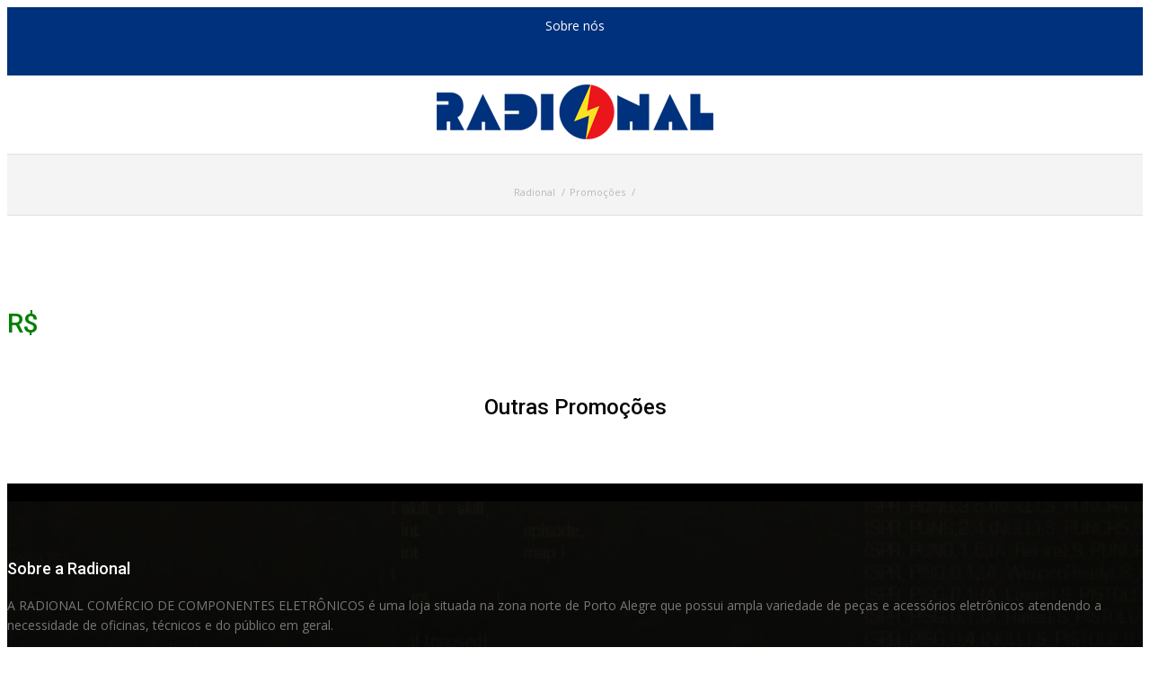

--- FILE ---
content_type: text/html
request_url: http://radional.com.br/?on=produto&id=14
body_size: 36932
content:
<!DOCTYPE html>
<html class="no-js" lang="pt-BR">
    <head>
        <meta http-equiv="X-UA-Compatible" content="IE=edge,chrome=1" />
        <meta charset="iso-8859-1" />
        <meta name="description" content="A Radional é uma loja situada na zona norte de Porto Alegre que possui ampla variedade de peças e acessórios eletrônicos atendendo a necessidade de oficinas, técnicos e do público em geral." />
        <meta name="keywords" content="acessórios, antenas, áudio & vídeo, áudio e video, audio, video, componentes, componentes eletrônicos, eletrônicos, conectores, fios, cabos, fontes, estabilizadores, informática, equipamentos de informática, instrumentos, material elétrico, pilhas, baterias, segurança, som automotivo, suportes para tv, telefonia, telefones" />
        <meta name="viewport" content="width=device-width, initial-scale=1, maximum-scale=1"/>
        <title>Radional Componentes Eletrônicos</title>
        <!--[if lt IE 9]>
          <script src="https://oss.maxcdn.com/libs/html5shiv/3.7.0/html5shiv.js"></script>
        <![endif]-->
        <link rel="shortcut icon" href="images/icon.png">
        <link rel="apple-touch-icon" sizes="57x57" href="images/standard-iPhone-touch.png">
        <link rel="apple-touch-icon" sizes="114x114" href="images/retina-iPhone-touch.png">
        <link rel="apple-touch-icon" sizes="72x72" href="images/standard-iPad-touch.png">
        <link rel="apple-touch-icon" sizes="144x144" href="images/retina-iPad-touch-.png">

        <meta name='robots' content='index,follow' />
        <link rel='stylesheet' id='contact-form-7-css'  href='css/styles.css?ver=4.1' type='text/css' media='all' />
        <link rel='stylesheet' id='rs-plugin-settings-css'  href='css/settings.css?rev=4.5.95&#038;ver=4.1' type='text/css' media='all' />
        <style id='rs-plugin-settings-inline-css' type='text/css'>
            .tp-caption a{color:#ff7302;text-shadow:none;-webkit-transition:all 0.2s ease-out;-moz-transition:all 0.2s ease-out;-o-transition:all 0.2s ease-out;-ms-transition:all 0.2s ease-out}.tp-caption a:hover{color:#ffa902}.largeredbtn{font-family:"Raleway",sans-serif;font-weight:900;font-size:16px;line-height:60px;color:#fff !important;text-decoration:none;padding-left:40px;padding-right:80px;padding-top:22px;padding-bottom:22px;background:rgb(234,91,31); background:-moz-linear-gradient(top,rgba(234,91,31,1) 0%,rgba(227,58,12,1) 100%); background:-webkit-gradient(linear,left top,left bottom,color-stop(0%,rgba(234,91,31,1)),color-stop(100%,rgba(227,58,12,1))); background:-webkit-linear-gradient(top,rgba(234,91,31,1) 0%,rgba(227,58,12,1) 100%); background:-o-linear-gradient(top,rgba(234,91,31,1) 0%,rgba(227,58,12,1) 100%); background:-ms-linear-gradient(top,rgba(234,91,31,1) 0%,rgba(227,58,12,1) 100%); background:linear-gradient(to bottom,rgba(234,91,31,1) 0%,rgba(227,58,12,1) 100%); filter:progid:DXImageTransform.Microsoft.gradient( startColorstr='#ea5b1f',endColorstr='#e33a0c',GradientType=0 )}.largeredbtn:hover{background:rgb(227,58,12); background:-moz-linear-gradient(top,rgba(227,58,12,1) 0%,rgba(234,91,31,1) 100%); background:-webkit-gradient(linear,left top,left bottom,color-stop(0%,rgba(227,58,12,1)),color-stop(100%,rgba(234,91,31,1))); background:-webkit-linear-gradient(top,rgba(227,58,12,1) 0%,rgba(234,91,31,1) 100%); background:-o-linear-gradient(top,rgba(227,58,12,1) 0%,rgba(234,91,31,1) 100%); background:-ms-linear-gradient(top,rgba(227,58,12,1) 0%,rgba(234,91,31,1) 100%); background:linear-gradient(to bottom,rgba(227,58,12,1) 0%,rgba(234,91,31,1) 100%); filter:progid:DXImageTransform.Microsoft.gradient( startColorstr='#e33a0c',endColorstr='#ea5b1f',GradientType=0 )}.fullrounded img{-webkit-border-radius:400px;-moz-border-radius:400px;border-radius:400px}
        </style>
        <link rel='stylesheet' id='mailchimp-for-wp-checkbox-css'  href='css/checkbox.min.css?ver=2.2.3' type='text/css' media='all' />
        <link rel='stylesheet' id='mailchimp-for-wp-form-css'  href='css/form.min.css?ver=2.2.3' type='text/css' media='all' />
        <link rel='stylesheet' id='bootstrap-style-css'  href='css/bootstrap.min.css?ver=4.1' type='text/css' media='all' />
        <link rel='stylesheet' id='font-css'  href='css/iconfont.css?ver=4.1' type='text/css' media='all' />
        <link rel='stylesheet' id='style-main-css'  href='style.css?ver=4.1' type='text/css' media='all' />
        <link rel='stylesheet' id='responsive-menu-style-css'  href='css/responsive-menu.css?ver=4.1' type='text/css' media='all' />
        <link rel='stylesheet' id='isotope-style-css'  href='css/isotope.css?ver=4.1' type='text/css' media='all' />
        <link rel='stylesheet' id='prettyPhoto-style-css'  href='css/prettyPhoto.css?ver=4.1' type='text/css' media='all' />
        <link rel='stylesheet' id='owlcarousel-style-css'  href='css/owl.carousel.css?ver=4.1' type='text/css' media='all' />
        <link rel='stylesheet' id='select2-style-css'  href='css/select2.css?ver=4.1' type='text/css' media='all' />
        <link rel='stylesheet' id='rev-custom-style-css'  href='css/rev-custom.css?ver=4.1' type='text/css' media='all' />
        <link rel='stylesheet' id='responsive-style-css'  href='css/responsive.css?ver=4.1' type='text/css' media='all' />
        <link rel='stylesheet' id='woocommerce-layout-style-css'  href='css/woocommerce-layout.css?ver=4.1' type='text/css' media='all' />
        <link rel='stylesheet' id='woocommerce-style-css'  href='css/woocommerce.css?ver=4.1' type='text/css' media='all' />
        <link rel='stylesheet' id='woocommerce-responsive-style-css'  href='css/woocommerce-responsive.css?ver=4.1' type='text/css' media='all' />
        <link rel='stylesheet' id='js_composer_front-css'  href='css/js_composer.css?ver=4.3.3' type='text/css' media='all' />
        <link rel='stylesheet' id='js_composer_custom_css-css'  href='css/custom.css?ver=4.3.3' type='text/css' media='screen' />
        <link rel='stylesheet' id='tcsn-custom-style-css'  href='css/custom_script.css?ver=4.1' type='text/css' media='all' />
        <style id='tcsn-custom-style-inline-css' type='text/css'>

            .sf-menu ul { border-color: #060606; }
            .custom-tagcloud a, .widget_archive ul li, .widget_categories ul li, .widget_recent_entries ul li, .widget_nav_menu ul li a, .tcsn_widget_flickr a img,  #calendar_wrap th, #calendar_wrap td, .list-border li, .list-icon-border { border-color: #d5d5d5; }
            #slide-top .custom-tagcloud a, #slide-top .widget_archive ul li, #slide-top .widget_categories ul li, #slide-top .widget_recent_entries ul li, #slide-top .tcsn_widget_twitter, #slide-top .widget_nav_menu ul li a, #slide-top .tcsn_widget_flickr a img, #slide-top #calendar_wrap th, #slide-top #calendar_wrap td, #slide-top .list-border li, #slide-top .list-icon-border {  border-color: #ffffff; }
            #footer .custom-tagcloud a, #footer .widget_archive ul li, #footer .widget_categories ul li, #footer .widget_recent_entries ul li, #footer .tcsn_widget_twitter, #footer .widget_nav_menu ul li a, #footer .tcsn_widget_flickr a img, #footer #calendar_wrap th, #footer #calendar_wrap td, #footer .list-border li, #footer .list-icon-border {  border-color: #545454; }
            .pager li > a, .pager li > span, .page-links a, .inactive-folio-page, .dropcap, .highlight, #take-me-top:hover, .feature-icon .feature-icon-wrapper-outer.feature-square, .feature-icon:hover .feature-icon-wrapper, .custom-tagcloud a:hover { background-color: #f9e42d; }
            blockquote, blockquote.pull-right, .testimonial-simple .client-img, .featured-table .price, .pf-quote .quote-source, .pf-link-source, .featured-table .price { border-color: #f9e42d; }
            .custom-tagcloud a:hover { border-color: #f9e42d !important; }

        </style>
        <link rel='stylesheet' id='redux-google-fonts-css'  href='http://fonts.googleapis.com/css?family=Open+Sans%3A300%2C400%2C600%2C700%2C800%2C300italic%2C400italic%2C600italic%2C700italic%2C800italic%7CRoboto%3A100%2C300%2C400%2C500%2C700%2C900%2C100italic%2C300italic%2C400italic%2C500italic%2C700italic%2C900italic&#038;subset=latin&#038;ver=1417369500' type='text/css' media='all' />
        <script type='text/javascript' src='js/jquery.js?ver=1.11.1'></script>
        <script type='text/javascript' src='js/jquery-migrate.min.js?ver=1.2.1'></script>
        <script type='text/javascript' src='js/jquery.themepunch.tools.min.js?rev=4.5.95&#038;ver=4.1'></script>
        <script type='text/javascript' src='js/jquery.themepunch.revolution.min.js?rev=4.5.95&#038;ver=4.1'></script>
        <script type='text/javascript' src='js/modernizr.min.js?ver=2.6.2'></script>
        <style type="text/css">.recentcomments a{display:inline !important;padding:0 !important;margin:0 !important;}</style>
        <meta name="generator" content="CMS Powered by Zeratul"/>
        <style type="text/css" title="dynamic-css" class="options-output">body{font-family:Open Sans,Arial, Helvetica, sans-serif;line-height:22px;font-weight:400;font-style:normal;color:#545454;font-size:14px;}h1,h1 a{font-family:Roboto;line-height:52px;font-weight:500;font-style:normal;color:#060606;font-size:48px;}h2,h2 a{font-family:Roboto;line-height:42px;font-weight:500;font-style:normal;color:#060606;font-size:36px;}h3,h3 a{font-family:Roboto;line-height:36px;font-weight:500;font-style:normal;color:#060606;font-size:30px;}h4,h4 a{font-family:Roboto;line-height:30px;font-weight:500;font-style:normal;color:#060606;font-size:24px;}h5,h5 a{font-family:Roboto;line-height:24px;font-weight:500;font-style:normal;color:#060606;font-size:18px;}h6,h6 a{font-family:Roboto;line-height:20px;font-weight:500;font-style:normal;color:#060606;font-size:14px;}a{color:#969696;}a:hover{color:#545454;}.mybtn,input[type="submit"]{font-family:Open Sans;font-weight:400;font-style:normal;}#slide-top{font-family:Open Sans;line-height:22px;font-weight:400;font-style:normal;color:#ffffff;font-size:14px;}#slide-top h1,#slide-top h2,#slide-top h3,#slide-top h4,#slide-top h5,#slide-top h6,#slide-top h1 a,#slide-top h2 a,#slide-top h3 a,#slide-top h4 a,#slide-top h5 a,#slide-top h6 a{color:#ffffff;}#slide-top a{color:#ffffff;}#slide-top a:hover{color:#060606;}#topbar,#topbar a{font-family:Open Sans;font-weight:400;font-style:normal;color:#ffffff;font-size:14px;}#topbar a:hover{color:#969696;}#topbar .social li i{color:#ffffff;}.sf-menu a{font-family:Open Sans;font-weight:600;font-style:normal;color:#060606;font-size:14px;}.sf-menu li a:hover{color:#a2a2a2;}.sf-menu li.current-menu-item a,.sf-menu li.current-menu-ancestor > a{color:#a2a2a2;}.sf-menu li li a{font-family:Open Sans;font-weight:400;font-style:normal;font-size:14px;}.sf-menu ul{background-color:#060606;}.sf-menu li li a,.sf-menu li li:hover > a,.sf-menu li.current-menu-item li a{color:#ffffff;}.sf-menu li li a:hover{color:#a2a2a2;}.page-title{font-family:Roboto;font-weight:500;font-style:normal;color:#b8b8b8;font-size:24px;}.breadcrumbs{font-weight:normal;font-style:normal;color:#b8b8b8;font-size:11px;}#page-header a{color:#b8b8b8;}#page-header a:hover{color:#545454;}#footer{font-family:Open Sans;line-height:22px;font-weight:400;font-style:normal;color:#787878;font-size:14px;}#footer h1,#footer h2,#footer h3,#footer h4,#footer h5,#footer h6,#footer h1 a,#footer h2 a,#footer h3 a,#footer h4 a,#footer h5 a,#footer h6 a,.twitter-info{color:#ffffff;}#footer a{color:#b8b8b8;}#footer a:hover{color:#545454;}.widget-title{font-family:Roboto;font-weight:500;font-style:normal;font-size:18px;}.social li i{color:#b8b8b8;}#slide-top .social li i{color:#ffffff;}#footer .social li i{color:#b8b8b8;}.color,.link-underline,.filter_nav li a:hover,.filter_nav li .active,.widget-email,.widget-email a,#footer .widget-email,#footer .widget-email a,.widget-phone,.pf-quote .quote-source,.pf-link-source,.custom-tagcloud a:hover{color:#f9e42d;}body{background-color:#ffffff;}.pad-top-none .sidebar{margin-top:60px;}#topbar{background-color:#00317c;}#topbar{padding-top:10px;padding-bottom:10px;}#header{background-color:#ffffff;}#header{padding-top:10px;padding-bottom:10px;}.logo a{font-family:Arial,Helvetica,sans-serif;line-height:30px;font-weight:normal;font-style:normal;font-size:30px;}.logo a{color:#ffffff;}.logo a:hover{color:#ffffff;}.logo .logo-retina{height:36px;width:132px;}.is-sticky #header .logo img{width:200px;margin:5px 0;}.menu-wrapper{margin-top:0;}#page-header{background-color:#f4f4f4;}#page-header{padding-top:20px;padding-bottom:20px;}#footer{background-color:#0d0d0d;background-repeat:no-repeat;background-size:cover;background-position:center center;background-image:url('images/footer-bg.jpg');}#footer{padding-top:60px;padding-bottom:30px;}.shopping-cart-dropdown{padding-top:10px;}</style>
        <style type="text/css">


            #header { border-bottom: 1px solid #e0e0e0; }

            #page-header { border-bottom: 1px solid #e0e0e0; }


            #slide-top { background-color: #b5b5b5; }
            #slide-top a.slide-panel-btn { border-color: transparent #b5b5b5 transparent; }


            #take-me-top { background-color: #000000; }

            .woocommerce ul.products li.product, .woocommerce-page ul.products li.product { width:30.8%; }

            .woocommerce .related ul li.product, .woocommerce .related ul.products li.product, .woocommerce .upsells.products ul li.product, .woocommerce .upsells.products ul.products li.product, .woocommerce-page .related ul li.product, .woocommerce-page .related ul.products li.product, .woocommerce-page .upsells.products ul li.product, .woocommerce-page .upsells.products ul.products li.product { width:30.8%; }                                       
        </style>

        <link rel="stylesheet" href="css/custom.css?ver=2.0.1" media="all" />
        <style type="text/css" data-type="vc_shortcodes-custom-css">
            .vc_custom_1404974635234{
                margin-top: 60px !important;
                margin-bottom: 60px !important;
            }
            .vc_custom_1404976405328{
                padding-top: 60px !important;
                padding-bottom: 60px !important;
                background-color: #f4f4f4 !important;
            }
            .vc_custom_1406997506897{
                background-image: url(images/bg4.jpg?id=876) !important;
                background-position: center !important;
                background-repeat: no-repeat !important;
                background-size: cover !important;
            }
            .vc_custom_1406997726855{
                padding-top: 60px !important;
                padding-bottom: 60px !important;
                background-image: url(images/geometry2.png?id=60) !important;
            }
            .vc_custom_1404978273933{
                margin-top: 60px !important;
                margin-bottom: 60px !important;
            }
            .vc_custom_1405671415335{
                padding-top: 60px !important;
                padding-bottom: 60px !important;
                background-color: #f4f4f4 !important;
            }
            .vc_custom_1404976073323{
                margin-top: 50px !important;
            }
            .vc_custom_1410357910501{
                padding-top: 60px !important;
                padding-right: 60px !important;
                padding-bottom: 55px !important;
                padding-left: 60px !important;
            }
            .vc_custom_1405766977925{
                margin-top: 60px !important;
            }
            .vc_custom_1406305475310{margin-top: 60px !important;margin-bottom: 60px !important;}
            .vc_custom_1406998885973{
                padding-top: 60px !important;
                padding-bottom: 60px !important;
                background-image: url(images/home-biz-bg2.jpg?id=51) !important;
                background-position: center !important;
                background-repeat: no-repeat !important;
                background-size: cover !important;
            }
            .vc_custom_1406307108950{padding: 60px !important;background-color: #ffffff !important;}
            .vc_custom_1406358094699{
                margin-top: 60px !important;
                margin-bottom: 60px !important;
            }
            .vc_custom_1406999316182{
                padding-top: 60px !important;
                padding-bottom: 60px !important;
                background-image: url(images/home-biz-bg3.jpg?id=59) !important;
                background-position: center !important;
                background-repeat: no-repeat !important;
                background-size: cover !important;
            }
            .vc_custom_1406366960218{
                padding-top: 60px !important;
                padding-bottom: 60px !important;
            }
            .vc_custom_1406368793892{
                border-width: 1px 0px 0px !important;
                padding-top: 60px !important;
                padding-bottom: 60px !important;
                background-color: #f4f4f4 !important;
                background-position: center !important;
                background-repeat: no-repeat !important;
                background-size: cover !important;
                border-color: #e4e4e4 !important;
                border-style: solid !important;
            }
            .vc_custom_1405777685471{margin-top: 60px !important;margin-bottom: 30px !important;}
            .vc_custom_1405777371148{margin-top: 30px !important;margin-bottom: 30px !important;}
            .vc_custom_1406960092039{margin-top: 35px !important;margin-bottom: 30px !important;}
            .vc_custom_1406960175404{margin-top: 60px !important;margin-bottom: 30px !important;}
            .vc_custom_1405777715630{margin-bottom: 30px !important;}
        </style>
    </head>
    <body class="home page page-id-544 page-template page-template-template-full page-template-template-full-php wpb-js-composer js-comp-ver-4.3.3 vc_responsive">
        <section id="header-wrapper" class="clearfix">
    <!-- #slide panel -->
    <div id="header-v1" class="clearfix">
        <div id="topbar">
            <div class="container">
                <div class="row">
                    <div class="col-md-6 col-sm-6 col-xs-12 topbar-left">
                        <div class="secondary-menu">
                            <ul id="menu-secondary-menu" class="menu">
                                <li id="menu-item-2961" class="menu-item menu-item-type-post_type menu-item-object-page menu-item-2961"><a href="?on=radional">Sobre nós</a></li>
                                <!--<li id="menu-item-2959" class="menu-item menu-item-type-post_type menu-item-object-page menu-item-2959"><a href="#">Sitemap</a></li>-->
                            </ul>
                        </div>                  
                    </div>
                    <div class="col-md-6 col-sm-6 col-xs-12">
                        <!--<div class="shopping-cart-wrapper hidden-xs">
                            <div class="shopping-cart-icon"> 
                                <a href="#">
                                    <i class="icon-cart2"></i>
                                </a>
                                <div class="shopping-cart-dropdown">
                                    <div class="shopping-cart-dropdown-inner clearfix">
                                        <div class="cart-contents"> 
                                            <span class="shopping-cart-items">
                                                <span class="cart-item">Items: </span>
                                                0 
                                            </span> 
                                            <span class="shopping-cart-total">
                                                Total:           </span>
                                            <span class="amount">&#36;0.00</span>
                                        </div>
                                        <a class="mybtn cart-btn" href="#" title="View your shopping cart"> Carrinnho</a>
                                    </div>
                                </div>
                            </div>
                        </div>-->
                        <div class="header-wiget-area">
                            <div id="tcsn-custom-social-network-3" class="widget tcsn_widget_social_network">
                                <ul class="social">
                                    <li><a href="https://www.facebook.com/radionaleletronica" target="_blank" title="facebook" data-toggle="tooltip" data-placement="bottom"><i class="icon-facebook"></i></a></li>
                                    <li><a href="https://plus.google.com/115515696264779076850" target="_blank" title="googleplus" data-toggle="tooltip" data-placement="bottom"><i class="icon-googleplus8"></i></a></li>
                                </ul>
                                <div class="clearfix"></div>
                            </div>                     
                        </div>
                    </div>
                </div>
            </div>
        </div>
        <!-- #topbar -->
        <div id="responsive-menu"></div>
        <div id="header">
            <div class="container">
                <div class="row">
                    <div class="col-md-4 col-sm-4 col-xs-12 logo">
                        <a href="#" title="Radional"><img src="images/logo.png" alt="Radional" class="logo-standard"></a>
                        <a href="#" title="Radional"><img src="images/logo@2x.png" alt="Radional" class="logo-retina"></a>
                    </div>
                    <!-- .logo -->

                    <div class="col-md-8 col-sm-8 col-xs-12">
                        <nav class="menu-wrapper clearfix">
    <ul id="menu" class="sf-menu">
        <li id="menu-item-2870" class="menu-item menu-item-type-custom menu-item-object-custom current-menu-ancestor current-menu-parent menu-item-has-children menu-item-2870"><a href="?">Home</a></li>
        <li id="menu-item-2872" class="menu-item menu-item-type-custom menu-item-object-custom menu-item-has-children menu-item-2872"><a href="?on=radional">Radional</a></li>
        <li id="menu-item-2872" class="menu-item menu-item-type-custom menu-item-object-custom menu-item-has-children menu-item-2872"><a href="?on=destaques">Destaques</a></li>
        <li id="menu-item-2872" class="menu-item menu-item-type-custom menu-item-object-custom menu-item-has-children menu-item-2872"><a href="?on=promocoes">Promoções</a></li>
        <li id="menu-item-2899" class="menu-item menu-item-type-custom menu-item-object-custom menu-item-has-children menu-item-2899"><a href="?on=produtos">Produtos</a>
            <ul class="sub-menu">
                                <li id="menu-item-2950" class="menu-item menu-item-type-post_type menu-item-object-page menu-item-2950"><a href="?on=listagem&id=1">Acessórios</a></li>
                                <li id="menu-item-2950" class="menu-item menu-item-type-post_type menu-item-object-page menu-item-2950"><a href="?on=listagem&id=12">Alarme</a></li>
                                <li id="menu-item-2950" class="menu-item menu-item-type-post_type menu-item-object-page menu-item-2950"><a href="?on=listagem&id=2">Antenas</a></li>
                                <li id="menu-item-2950" class="menu-item menu-item-type-post_type menu-item-object-page menu-item-2950"><a href="?on=listagem&id=3">Áudio & Vídeo</a></li>
                                <li id="menu-item-2950" class="menu-item menu-item-type-post_type menu-item-object-page menu-item-2950"><a href="?on=listagem&id=4">Componentes</a></li>
                                <li id="menu-item-2950" class="menu-item menu-item-type-post_type menu-item-object-page menu-item-2950"><a href="?on=listagem&id=5">Conectores</a></li>
                                <li id="menu-item-2950" class="menu-item menu-item-type-post_type menu-item-object-page menu-item-2950"><a href="?on=listagem&id=6">Fios & Cabos</a></li>
                                <li id="menu-item-2950" class="menu-item menu-item-type-post_type menu-item-object-page menu-item-2950"><a href="?on=listagem&id=7">Fontes</a></li>
                                <li id="menu-item-2950" class="menu-item menu-item-type-post_type menu-item-object-page menu-item-2950"><a href="?on=listagem&id=8">Informática</a></li>
                                <li id="menu-item-2950" class="menu-item menu-item-type-post_type menu-item-object-page menu-item-2950"><a href="?on=listagem&id=9">Instrumentos</a></li>
                                <li id="menu-item-2950" class="menu-item menu-item-type-post_type menu-item-object-page menu-item-2950"><a href="?on=listagem&id=10">Material Elétrico</a></li>
                                <li id="menu-item-2950" class="menu-item menu-item-type-post_type menu-item-object-page menu-item-2950"><a href="?on=listagem&id=11">Pilhas & Baterias</a></li>
                                <li id="menu-item-2950" class="menu-item menu-item-type-post_type menu-item-object-page menu-item-2950"><a href="?on=listagem&id=13">Som Automotivo</a></li>
                                <li id="menu-item-2950" class="menu-item menu-item-type-post_type menu-item-object-page menu-item-2950"><a href="?on=listagem&id=14">Suportes para TV</a></li>
                                <li id="menu-item-2950" class="menu-item menu-item-type-post_type menu-item-object-page menu-item-2950"><a href="?on=listagem&id=15">Telefonia</a></li>
                            </ul>
        </li>
        <li id="menu-item-2900" class="menu-item menu-item-type-custom menu-item-object-custom menu-item-has-children menu-item-2900"><a href="?on=contato">Contato</a></li>
    </ul>       
</nav>                        <!-- #menu --> 
                    </div>
                </div>
            </div>
        </div>
        <!-- #header -->
    </div>
    <!-- #header variation --> 
</section>        <!-- #header-wrapper --> 
        <section id="page-header" class="clearfix">
    <div class="container">
        <div class="row">
            <div class="col-md-6 col-sm-6 col-xs-12">
                <h1 class="page-title">  </h1>
            </div>
            <div class="col-md-6 col-sm-6 col-xs-12" style="margin-top: 6px;">
                <ul class="breadcrumbs">
                    <!-- Breadcrumb NavXT 5.2.0 -->
                    <li class="home">
                        <span typeof="v:Breadcrumb">
                            <a rel="v:url" property="v:title" title="Radional" href="?" class="home">
                                Radional
                            </a>
                        </span>
                    </li>
                    <li class="current_item">
                        <span typeof="v:Breadcrumb">
                            <a rel="v:url" property="v:title" title="Radional" href="?on=promocoes" class="home">
                                Promoções
                            </a>
                        </span>
                    </li>
                    <li class="current_item">
                        <span typeof="v:Breadcrumb">
                            <span property="v:title">
                                                            </span>
                        </span>
                    </li>
                </ul>
            </div>
        </div>
    </div>
</section>
<section id="content-main" class="clearfix">
    <div class="container">
        <div class="row">
            <div class="col-md-12 col-sm-12 col-xs-12">
                <article id="post-2735" class="post-2735 tcsn_portfolio type-tcsn_portfolio status-publish has-post-thumbnail hentry">

                    <div class="entry-content">
                        <div class="vc_row wpb_row vc_row-fluid">
                            <div class="vc_col-sm-6 wpb_column vc_column_container">
                                <div class="post-thumb">
                                    <div class="folio-thumb">
                                        <img width="1200" height="800" src="http://radional.net/image.php?image=&signature=4c816d1706152d5c423cdf1228459452&type=aempresa" class="attachment-post-thumbnail wp-post-image" alt="" />            
                                    </div>
                                </div>
                            </div> 

                            <div class="vc_col-sm-6 wpb_column vc_column_container">
                                <div class="wpb_wrapper">

                                    <div class="wpb_text_column wpb_content_element ">
                                        <div class="wpb_wrapper">
                                            <h3 style="color:green">R$ </h3>
                                                                                    </div> 
                                    </div> 
                                </div> 
                            </div> 
                        </div>
                        <div class="vc_row wpb_row vc_row-fluid vc_custom_1406960092039">
                            <div class="vc_col-sm-12 wpb_column vc_column_container">
                                <div class="wpb_wrapper">
                                    <div class="vc_separator wpb_content_element vc_el_width_100 vc_sep_color_grey">
                                        <span class="vc_sep_holder vc_sep_holder_l"><span class="vc_sep_line"></span></span>
                                        <span class="vc_sep_holder vc_sep_holder_r"><span class="vc_sep_line"></span></span>
                                    </div>
                                </div> 
                            </div> 
                        </div>
                        <div class="vc_row wpb_row vc_row-fluid vc_custom_1406960175404">
                            <div class="vc_col-sm-12 wpb_column vc_column_container">
                                <div class="wpb_wrapper">
                                    <div class="wpb_text_column wpb_content_element ">
                                        <div class="wpb_wrapper">
                                            <h4 style="text-align: center;">Outras Promoções</h4>
                                        </div> 
                                    </div> 
                                    <div class="portfolio-grid wpb_custom_element portfolio-three-col clearfix">
                                                                            </div>
                                </div> 
                            </div> 
                        </div>
                    </div>
                </article>
            </div>
        </div>
    </div>
</section>        <!-- #content -->
        <div class="clearfix"></div>
        <a id="take-me-top">
            <i class="icon-arrow-up12"></i>
        </a>
        <footer id="footer">
    <div class="container">
        <div class="row">
            <div class='col-md-4 col-sm-4 col-xs-12'>
                <div id="text-2" class="widget widget_text">
                                        <h4 class="widget-title">Sobre a Radional</h4>	
                    <div class="textwidget">
                        <p>
	A RADIONAL COM&Eacute;RCIO DE COMPONENTES ELETR&Ocirc;NICOS &eacute; uma loja situada na zona norte de Porto Alegre que possui ampla variedade de pe&ccedil;as e acess&oacute;rios eletr&ocirc;nicos atendendo a necessidade de oficinas, t&eacute;cnicos e do p&uacute;blico em geral.</p>
                        <p>Radional © 2015 Todos os direitos reservados<br />
                            <span style=" font-size: 12px; line-height: 20px; color: #b5b5b5;">
                                <a href="http://www.brunoalbuquerque.com.br" title="Powered by Bruno Albuquerque" target="_blank">
                                    <img src="powered_by_bruno_albuquerque.png" style="width:150px; margin-top:10px">
                                </a>
                            </span>
                        </p>
                    </div>
                </div>
            </div>
            <div class='col-md-4 col-sm-4 col-xs-12'>
                <div id="tcsn-custom-twitter-feed-3" class="widget tcsn_widget_twitter">
                    <h4 class="widget-title">Somos revendedores autorizados</h4>	
                    <figure>
                        <a href="http://www.minipa.com.br/" target="_blank"><img src="images/minipa.png" /></a>
                    </figure>
                    <figure>
                        <a href="http://www.icel-manaus.com.br/" target="_blank"><img src="images/icel.png" /></a>
                    </figure>
                    <figure>
                        <a href="http://www.tiaflex.com.br/" target="_blank"><img src="images/tiaflex.jpg" /></a>
                    </figure>
                </div>
            </div>
            <div class='col-md-4 col-sm-4 col-xs-12'>
                <div id="tcsn-custom-contact-info-3" class="widget tcsn_widget_conatct_info">
                    <h4 class="widget-title">Vejamos o que você precisa. Contate-nos e tire suas dúvidas.</h4>
                    <div class="widget-contact-info">
                        <div class="widget-contact-text widget-email"><a href="mailto:radional@radional.com.br">
                                radional@radional.com.br    </a>
                        </div>
                                                <div class="widget-contact-text">
                            <div>
	Avenida Assis Brasil, n&deg; 1718 - Bairro Passo D&#39;Areia.<br />
	Porto Alegre - RS - Brasil - CEP 91010-001<br />
	+55 51 3361 1353 / +55 51 3341 1437</div>
<div>
	+55 51 98634 0181&nbsp;<img alt="" src="http://radional.com.br/files/img_565ee2a07b53b.png" style="width: 25px; height: 18px;" /></div>
                        </div>
                    </div>
                </div>
            </div>  
        </div>
    </div>
</footer>        <!-- #footer -->

        <!--[if lt IE 9]>
          <script src="https://oss.maxcdn.com/libs/respond.js/1.3.0/respond.min.js"></script>
        <![endif]-->
        <style type="text/css">.tp-caption.black{color:#000;text-shadow:none}.tp-caption.custom_white_36px{font-size:30px;line-height:36px;font-weight:300;font-family:Roboto;color:rgb(255,255,255);text-decoration:none;background-color:transparent;text-shadow:none;border-width:0px;border-color:rgb(255,255,255);border-style:none}.tp-caption.custom_white_16px{font-size:16px;line-height:22px;font-weight:300;font-family:Roboto;color:rgb(255,255,255);text-decoration:none;background-color:transparent;text-shadow:none;border-width:0px;border-color:rgb(255,255,255);border-style:dotted}.black{color:#000;text-shadow:none}.custom_white_36px{font-size:30px;line-height:36px;font-weight:300;font-family:Roboto;color:rgb(255,255,255);text-decoration:none;background-color:transparent;text-shadow:none;border-width:0px;border-color:rgb(255,255,255);border-style:none}.custom_white_16px{font-size:16px;line-height:22px;font-weight:300;font-family:Roboto;color:rgb(255,255,255);text-decoration:none;background-color:transparent;text-shadow:none;border-width:0px;border-color:rgb(255,255,255);border-style:dotted}</style>
        <style type="text/css"></style>
        <script type='text/javascript' src='js/jquery.form.min.js?ver=3.51.0-2014.06.20'></script>
        <script type='text/javascript' src='js/cart-fragments.min.js?ver=2.2.11'></script>
        <script type='text/javascript' src='js/bootstrap.min.js?ver=3.0.2'></script>
        <script type='text/javascript' src='js/theme-scripts.js?ver=1.0.0'></script>
        <script type='text/javascript' src='js/custom.js?ver=1.0.0'></script>
        <script type='text/javascript' src='js/comment-reply.min.js?ver=4.1'></script>
        <script type='text/javascript' src='js/header-scripts.js?ver=1.0.0'></script>
        <script type='text/javascript' src='js/js_composer_front.js?ver=4.3.3'></script>
        <script type='text/javascript' src='js/core.min.js?ver=1.11.2'></script>
        <script type='text/javascript' src='js/widget.min.js?ver=1.11.2'></script>
        <script type='text/javascript' src='js/accordion.min.js?ver=1.11.2'></script>
        <script>
            (function(i,s,o,g,r,a,m){i['GoogleAnalyticsObject']=r;i[r]=i[r]||function(){
            (i[r].q=i[r].q||[]).push(arguments)},i[r].l=1*new Date();a=s.createElement(o),
            m=s.getElementsByTagName(o)[0];a.async=1;a.src=g;m.parentNode.insertBefore(a,m)
            })(window,document,'script','//www.google-analytics.com/analytics.js','ga');

            ga('create', 'UA-60839946-1', 'auto');
            ga('send', 'pageview');

        </script>
    </body>
</html>
<!-- Dynamic page generated in 1.493 seconds. -->
<!-- Cached page generated by WP-Super-Cache on 2015-01-30 21:13:30 -->

<!-- super cache -->

--- FILE ---
content_type: text/css
request_url: http://radional.com.br/style.css?ver=4.1
body_size: 48241
content:
/*
Theme Name: Quezal
Theme URI: http://wordpress.tanshcreative.com/quezal/
Description: Quezal is a Responsive WordPress Theme designed and developed by Tansh.
Version: 2.0.1
Author: Tansh
Author URI: http://themeforest.net/user/tansh
Tags: left-sidebar, right-sidebar, editor-style, featured-images, post-formats, sticky-post, translation-ready
License:  GPL-2.0+
License URI: http://www.gnu.org/licenses/gpl-2.0.txt
Text Domain: tcsn_theme
*/
/*============================================================*/
/*/////////////////////////////////////////////////////////////////////*/
/*//                                                                 //*/
/*//   For EASY UPDATES                                              //*/
/*// - Please DO NOT edit theme file itself, instead use CHILD THEME //*/
/*// - To override styles use - custom.css                           //*/
/*// - Refer help doc for more info                                  //*/
/*//                                                                 //*/
/*/////////////////////////////////////////////////////////////////////*/
/*============================================================*/
/*---------- Searching for particular element? ----------*/
/*
Here is CSS structure...

1  General styles
2  Typography 
3  Header
4  Footer
5  Commons
6  Portfolio
7  Pricing
8  Button styles
9  List styles
10 Blog / Search and 404 page
11 Forms
12 Menu / Navigation
13 Widgets
14 Pagers for pages, posts, comments, portfolio
15 Comments
16 Social Share Box
17 WordPress Core
18 Retina Styles
19 THEME COLORS - Background and Font

/*----------------------------------------*/
/*----- 1 General styles -----*/
/*----------------------------------------*/
html {
	overflow-x: hidden;
}
body {
	background-color: #fff;
	background-position: center top;
	font-size: 14px;
	color: #545454;
	font-weight: normal;
	line-height: 22px;
	-webkit-font-smoothing: antialiased;
	-webkit-animation: fix 1s 1;
	overflow-x: hidden;
}
img {
	max-width: 100% !important;
	height: auto !important;
}
iframe {
	border: none;
}
.video-wrapper iframe, .audio-wrapper iframe {
	max-width: 100%;
}
/*----------------------------------------*/
/*----- 2 Typography -----*/
/*----------------------------------------*/
/*-- Font and Background colors are specified in separate section : Colors --*/
/*-- Font sizes and weights are in respective section --*/

/*-- Font families --*/
body, h1, h2, h3, h4, h5, h6 {
	font-family: Arial, Helvetica, sans-serif;
}
/*-- Other typography --*/
h1, h2, h3, h4, h5, h6 {
	font-weight: bold;
	font-style: normal;
	margin-bottom: 15px;
	margin-top: 0;
	-webkit-font-smoothing: antialiased;
	line-height: 1.2em;
}
h1 {
	font-size: 36px;
	line-height: 42px;
}
h2 {
	font-size: 30px;
	line-height: 36px;
}
h3 {
	font-size: 24px;
	line-height: 28px;
}
h4 {
	font-size: 18px;
	line-height: 22px;
}
h5 {
	font-size: 16px;
	line-height: 20px;
}
h6 {
	font-size: 14px;
	line-height: 18px;
}
a {
	text-decoration: none;
	cursor: pointer;
	font-style: normal;
	outline: none;
	-webkit-transition: all 0.3s ease;
	-moz-transition:    all 0.3s ease;
	-o-transition:      all 0.3s ease;
	transition:         all 0.3s ease;
}
a:visited {
}
a:hover {
	text-decoration: none;
}
a:active {
}
a:focus {
	outline: 0;
	text-decoration: none;
}
.dropcap {
	font-size: 30px;
	line-height: 30px;
	margin: 0 15px 5px 0;
	padding: 5px 10px;
	-webkit-border-radius: 4px;
	border-radius:         4px;
	float: left;
}
.highlight {
	padding: 0 5px;
	-webkit-border-radius: 2px;
	border-radius:         2px;
}
.link-underline, .link-underline:hover {
	text-decoration: underline;
}
/*----------------------------------------*/
/*----- 3 Header -----*/
/*----------------------------------------*/
/*----- Topbar -----*/
#topbar {
	padding: 10px 0;
	text-align: center;
}
.topbar-left {
	margin-bottom: 10px;
}
#topbar .social {
	width: 100%;
	float: none;
	text-align: center;
}
/*----- Header -----*/
#header {
	padding: 30px 0;
	width: 100%;
	z-index: 9999;
}
/*sticky header */
.sticky-wrapper {
	height: auto !important;
	min-height: 40px; /*edit as per requirement to avoid fluctuations if sticky header*/
}
.is-sticky #header {
	padding: 0px 0 !important;
	-webkit-transition: all 0.2s ease-in;
	-moz-transition:    all 0.2s ease-in;
	-ms-transition:     all 0.2s ease-in;
	-o-transition:      all 0.2s ease-in;
	transition:         all 0.2s ease-in;
}
.is-sticky #header .logo img {
	width: 100px;
}
/*-- Logo --*/
.logo {
	text-align: center;
}
.logo a {
	line-height: 1em;
}
.logo img {
	width: auto;
	max-width: 100%;
	height: auto;
	max-height: 100%;
	-webkit-transition: all 0.2s ease;
	-moz-transition:    all 0.2s ease;
	-ms-transition:     all 0.2s ease;
	-o-transition:      all 0.2s ease;
	transition:         all 0.2s ease;
	text-align: center;
}
.logo .logo-standard {
}
.logo .logo-retina {
	display: none;
}
/*----- Page Header -----*/
#page-header {
	padding: 20px 0;
	text-align: center;
}
.page-title {
	margin: 0;
	line-height: 1em;
}
/* breadrcrumb */
.breadcrumbs {
	width: 100%;
	padding: 10px 0 0 0;
	margin: 0;
	line-height: 1em;
	text-align: center;
}
.breadcrumbs li {
	list-style: none;
	display: inline;
	margin: 0;
}
.breadcrumbs li:after {
	content: "/";
	margin: 0 2px 0 4px;
}
.breadcrumbs li:last-child:after {
	content: none;
}
/*----------------------------------------*/
/*----- 4 Footer -----*/
/*----------------------------------------*/
#footer {
	padding: 60px 0 30px 0;
}
/*----------------------------------------*/
/*----- 5 Commons -----*/
/*----------------------------------------*/
#content-main {
	padding-top: 60px;
	padding-bottom: 40px;
}
.pad-top-none {
	padding-top: 0 !important;
}
.pad-bottom-none {
	padding-bottom: 0 !important;
}
.margin-bottom-none {
	margin-bottom: 0 !important;
}
.pad-top-none .sidebar {
	margin-top: 60px;
}
/*-- Spacer --*/
.spacer {
	width: 100%;
	display: block;
	clear: both;
}
.spacer-wide {
	min-height: 1px;
	display: none;
}
/*-- Box --*/
.box, .box-border {
	padding: 20px;
	-webkit-transition: all 0.3s ease;
	-moz-transition:    all 0.3s ease;
	-ms-transition:     all 0.3s ease;
	-o-transition:      all 0.3s ease;
	transition:         all 0.3s ease;
}
/*-- Testimonial --*/
.testimonial-simple .client-img {
	width: 60px;
	height: 60px;
	margin-right: 20px;
	border-style: solid;
	border-width: 3px;
	float: left;
}
.testimonial-heading {
	margin: 0;
	line-height: 1em;
}
.testimonial-simple .testimonial-heading {
	margin-top: 10px;
}
.testimonial-subheading {
	margin-bottom: 0;
	font-size: 10px;
	line-height: 1em;
}
.testimonial-content {
	position: relative;
	padding-bottom: 20px;
}
.testimonial-single .testimonial-content {
	margin-top: 20px;
	border: none;
	padding: 0;
}
/*-- Team --*/
.team .member-image, .team-single .member-image {
	position: relative;
	margin-bottom: 10px;
}
.member-name {
	margin: 0;
}
.team-excerpt {
	margin-top: 20px;
}
.team .social {
	margin-top: 20px;
}
/*-- Fullwidth section --*/
.fullwidth-row {
	width: 100% !important;
	margin-left: -50% !important;
	padding-left: 50% !important;
	padding-right: 50% !important;
	position: relative;
	z-index: 0;
	-webkit-box-sizing: content-box !important;
	-moz-box-sizing:    content-box !important;
	box-sizing:         content-box !important;
	background-size: auto;
	background-position: center top;
}
/*----- Take to top -----*/
#take-me-top {
	width: 100%;
	padding: 10px 0;
	font-size: 40px;
	line-height: 40px;
	text-align: center;
	display: block;
}
/*----- Blockquote -----*/
blockquote, blockquote p {
	font-size: 16px;
	line-height: 22px;
}
blockquote {
	padding: 0 0 0 30px;
}
blockquote.pull-right {
	padding: 0 30px 0 0;
}
blockquote, blockquote.pull-right {
	border-style: solid;
	border-width: 0 0 0 3px;
}
blockquote.pull-right {
	border-width: 0 3px 0 0 !important;
}
.quote-source {
	margin-top: 15px;
	display: block;
	font-size: 14px;
}
.boxed-quote {
	background-image: url(img/quote-img-right.png) right 30px bottom 30px no-repeat;
	padding: 30px;
	-webkit-border-radius: 4px;
	border-radius:         4px;
}
.iconbg-quote {
	background-image: url(img/quote-img-left.png), url(img/quote-img-right.png);
	background-repeat: no-repeat, no-repeat;
	background-position: left top, right 0 bottom 40px;
	padding: 0 40px 10px 40px;
	text-align: center;
	border: 0;
}
/*----- Icon Features -----*/
.feature-icon .feature-icon-wrapper-outer {
	position: relative;
	display: inline-block;
}
.feature-icon .feature-icon-top .feature-icon-wrapper-outer {
	margin: 0 auto 20px auto;
}
.feature-icon .feature-icon-wrapper-outer.feature-circle {
	border-style: solid;
	border-width: 3px;
	webkit-border-radius: 100%;
	border-radius: 100%;
}
.feature-icon .feature-icon-wrapper-outer.feature-square {
	border: none;
	webkit-border-radius: 4px;
	border-radius: 4px;
	padding: 20px;
}
.feature-icon .feature-icon-wrapper {
	width: 55px;
	height: 55px;
	text-align: center;
	line-height: 25px;
	font-size: 25px;
        padding-left: 3px;
	-webkit-box-shadow: inset 0 0 0 0 rgba(0,0,0,0.1);
	box-shadow:         inset 0 0 0 0 rgba(0,0,0,0.1);
	-webkit-transition: all 0.4s ease-in-out;
	-moz-transition:    all 0.4s ease-in-out;
	-ms-transition:     all 0.4s ease-in-out;
	-o-transition:      all 0.4s ease-in-out;
	transition:         all 0.4s ease-in-out;
	webkit-border-radius: 100%;
	border-radius: 100%;
}
.feature-icon .feature-icon-wrapper i {
	-webkit-transition: all 0.2s ease;
	-moz-transition:    all 0.2s ease;
	-ms-transition:     all 0.2s ease;
	-o-transition:      all 0.2s ease;
	transition:         all 0.2s ease;
}
.feature-icon i {
	font-size: 48px;
}
.feature-icon:hover .feature-icon-wrapper {
	-webkit-box-shadow: inset 0 0 0 110px rgba(0,0,0,0.1);
	box-shadow:         inset 0 0 0 110px rgba(0,0,0,0.1);
}
.feature-icon .feature-icon-top {
	text-align: center;
}
.feature-icon .feature-icon-left .feature-icon-wrapper-outer {
	float: left;
}
.feature-icon-left .feature-icon-desc {
	padding-left: 70px;
}
.feature-icon-left.circle-desc .feature-icon-desc {
	padding-left: 130px;
}
.feature-icon-left.square-desc .feature-icon-desc {
	padding-left: 110px;
}
.feature-icon-desc h5 {
	margin-bottom: 0;
	padding-bottom: 10px;
        padding-top: 18px;
}
.feature-contact-info {
	font-size: 20px;
}
.feature-contact-info .feature-icon-desc h6 {
	padding-bottom: 5px;
	margin-bottom: 0;
}
/*----- Sliding top panel -----*/
#slide-top {
	width: 100%;
	position: absolute;
	left: 0;
	top: 0;
	z-index: 9999;
}
#slide-top .slide-top-inner {
	padding: 30px 0 0 0;
	display: none;
}
#slide-top a.slide-panel-btn {
	width: 0;
	height: 0;
	border-style: solid;
	border-width: 0 40px 40px 0;
	position: absolute;
	right: 0;
	bottom: -40px;
	z-index: 801;
	display: block;
}
#slide-top a.slide-panel-btn span {
	width: 16px;
	height: 40px;
	font-size: 16px;
	line-height: 35px;
	text-align: center;
	position: absolute;
	right: -35px;
	top: 3px;
	display: block;
}
#slide-top a.slide-panel-btn .minus {
	display: none;
}
#slide-top a.slide-panel-btn .plus {
	display: block;
}
#slide-top.active a.slide-panel-btn .minus {
	display: block;
}
#slide-top.active a.slide-panel-btn .plus {
	display: none;
}
.admin-bar #slide-top {
	top: 32px;
}
/*----------------------------------------*/
/*----- 6 Portfolio / Portfolio Carousel -----*/
/*----------------------------------------*/
.filter-content .isotope-item {
	margin-bottom: 30px;
}
.filter-content p {
	margin: 0;
	padding: 0;
}
.folio-title {
	margin-top: 10px;
	margin-bottom: 10px;
}
.folio-excerpt {
	margin-top: 15px;
}
.portfolio-details {
	padding-bottom: 20px;
}
/*-- Portfolio filter --*/
.filter_nav {
	margin-bottom: 40px;
	display: inline-block;
	float: left;
}
.filter_nav li {
	padding:0;
	margin: 0;
	display:inline;
	list-style-type: none;
	float: left;
}
.filter_nav i {
	font-size: 16px;
}
.filter_nav li a {
	width: auto;
	height: auto;
	padding: 10px 10px 8px 10px;
	margin-left: 1px;
	font-size: 13px;
	line-height: 1em;
	text-transform: uppercase;
	cursor: pointer;
	outline: none;
	-webkit-border-radius: 2px;
	border-radius:         2px;
	display: inline-block;
}
.portfolio-item .col-md-12, .portfolio-item .col-sm-12, .portfolio-item .col-xs-12 {
	margin: 0;
	padding: 0;
}
/*-- portfolio-item --*/
.portfolio-item {
	position: relative;
}
.portfolio-item figure {
	position: relative;
	overflow: hidden;
}
.portfolio-item figure img {
	position: relative;
	width: 100%;
	height:auto;
	display:block;
	-webkit-transition:	all 300ms linear;
	-moz-transition:    all 300ms linear;
	-o-transition: 		all 300ms linear;
	-ms-transition: 	all 300ms linear;
	transition: 		all 300ms linear;
}
.portfolio-item figcaption {
	position: absolute;
	top: auto;
	bottom: 0;
	left: 0;
	padding:0;
	text-align: center;
	height: auto;
	padding: 20px;
	width: 100%;
	-webkit-transform: translateY(100%);
	-moz-transform:    translateY(100%);
	-ms-transform:     translateY(100%);
	transform:         translateY(100%);
	-webkit-transition: -webkit-transform 0.4s, opacity 0.1s 0.3s;
	-moz-transition:    -moz-transform 0.4s, opacity 0.1s 0.3s;
	transition:         transform 0.4s, opacity 0.1s 0.3s;
}
.portfolio-item figcaption h5 {
	margin-bottom: 10px;
}
.portfolio-item figcaption i {
	font-size: 20px;
	padding: 10px;
}
.portfolio-item figure:hover img {
	-webkit-transform: scale(1.1);
	-moz-transform:    scale(1.1);
	-ms-transform:     scale(1.1);
	-o-transform:      scale(1.1);
	transform:         scale(1.1);
}
.portfolio-item figure:hover figcaption {
	opacity: 1;
	-webkit-transform: translateY(0px);
	-moz-transform:    translateY(0px);
	-ms-transform:     translateY(0px);
	transform:         translateY(0px);
	-webkit-transition: -webkit-transform 0.4s, opacity 0.1s;
	-moz-transition:    -moz-transform 0.4s, opacity 0.1s;
	transition:        transform 0.4s, opacity 0.1s;
}
/*-- portfolio grid --*/
.portfolio-three-col .portfolio-item {
	width: 100%;
	margin-bottom: 10px;
	float: none;
}
.portfolio-four-col .portfolio-item {
	width: 100%;
	margin-bottom: 10px;
	float: none;
}
/*----------------------------------------*/
/*----- 7 Pricing -----*/
/*----------------------------------------*/
.pricing {
	-webkit-border-radius: 4px;
	border-radius:         4px;
	-webkit-transition: all .4s ease-in-out;
	-moz-transition:    all .4s ease-in-out;
	-ms-transition:     all .4s ease-in-out;
	-o-transition:      all .4s ease-in-out;
	transition:         all .4s ease-in-out;
	margin-bottom: 20px;
}
.pricing:hover {
}
.pricing table {
	width: 100%;
	text-align: center;
}
.pricing table thead th {
	width: auto;
	padding: 30px;
	text-align: center;
	-webkit-border-radius: 4px;
	border-radius:         4px;
}
.pricing-title {
	margin-bottom: 0;
}
.pricing table td {
	width: auto;
	padding: 30px;
}
.focus-td {
	padding: 20px !important;
	-webkit-border-radius: 0 0 4px 4px;
	border-radius:         0 0 4px 4px;
}
.pricing .price {
	font-size: 22px;
	padding: 20px 0 !important;
	font-weight: bold;
	border-style: solid;
	border-width: 3px 0 0 0;
}
.price-label {
	font-size: 13px;
	font-weight: normal;
}
.pricing sup {
	vertical-align: middle;
	font-size: 14px;
	font-weight: normal;
	display: inline-block;
}
.pricing .mybtn {
	margin: 0;
}
.list-pricing li {
	margin-bottom: 10px;
	padding-bottom: 10px;
	display: block;
}
.list-pricing {
	margin: 0;
}
.list-pricing.th-list {
	text-align: center;
}
.list-pricing li:last-child {
	margin-bottom: 0 !important;
}
.pricing i {
	margin: 0 5px;
}
/*----------------------------------------*/
/*----- 8 Button styles -----*/
/*----------------------------------------*/
.mybtn, #submit, input[type="submit"], .mc4wp-form input[type="submit"] {
	background-color: #060606;
	border: 1px solid #060606;
	padding: 0 15px;
	margin: 10px 0;
	font-size: 13px;
	color: #fff !important;
	font-weight: normal;
	line-height: 36px;
	text-transform: uppercase;
	cursor: pointer;
	border: 0;
	outline: 0;
	width: auto;
	height: auto;
	display: inline-block;
	text-decoration: none;
	position: relative;
	white-space: nowrap;
	-webkit-border-radius: 4px;
	border-radius:         4px;
	-webkit-box-shadow: 0 20px 0 0 rgba(255, 255, 255, .12) inset;
	box-shadow:         0 20px 0 0 rgba(255, 255, 255, .12) inset;
	-webkit-transition: all .3s ease;
	-moz-transition:    all .3s ease;
	-ms-transition:     all .3s ease;
	-o-transition:      all .3s ease;
	transition:         all .3s ease;
	-webkit-backface-visibility: hidden;
}
.mybtn-big, .mc4wp-form input[type="submit"] {
	line-height: 45px;
	font-size: 20px;
	-webkit-box-shadow: 0 23px 0 0 rgba(255, 255, 255, .12) inset;
	box-shadow:         0 23px 0 0 rgba(255, 255, 255, .12) inset;
}
#submit, input[type="submit"], .mc4wp-form input[type="submit"] {
	margin: 0 0 10px 0;
}
.mybtn-small {
	line-height: 28px;
	font-size: 11px;
	-webkit-box-shadow: none;
	box-shadow:         none;
}
.btn-icon {
	padding-right: 15px;
	margin-right: 15px;
	border-right: 1px solid rgba(0, 0, 0, .1);
	float: left;
	-webkit-box-shadow: 1px 0 0 0 rgba(255, 255, 255, .3);
	box-shadow:         1px 0 0 0 rgba(255, 255, 255, .3);
	vertical-align: central;
}
.mybtn-icon .btn-icon {
	padding-right: 0;
	margin-right: 0;
	border-right: 0;
	float: left;
	box-shadow: none;
}
.mybtn i, .mybtn-big i {
	font-size: inherit !important;
}
.mybtn-flat {
	color: #060606 !important;
	border: 1px solid #060606;
}
.mybtn-flat, .mybtn-flat-green, .mybtn-flat-blue, .mybtn-flat-red, .mybtn-flat-olive, .mybtn-flat-white {
	background: transparent;
	-webkit-box-shadow: none;
	box-shadow:         none;
}
/*-- default --*/
.mybtn-default {
}
/*-- green --*/
.mybtn-green {
	background-color: #59ba47;
	border: 1px solid #59ba47;
}
.mybtn-flat-green {
	border: 1px solid #59ba47;
	color: #59ba47 !important;
}
/*-- blue --*/
.mybtn-blue {
	background-color: #3487ce;
	border: 1px solid #3487ce;
}
.mybtn-flat-blue {
	border: 1px solid #3487ce;
	color: #3487ce !important;
}
/*-- red --*/
.mybtn-red {
	background-color: #ce3434;
	border: 1px solid #ce3434;
}
.mybtn-flat-red {
	border: 1px solid #ce3434;
	color: #ce3434 !important;
}
/*-- olive --*/
.mybtn-olive {
	background-color: #b9b701;
	border: 1px solid #b9b701;
}
.mybtn-flat-olive {
	border: 1px solid #b9b701;
	color: #b9b701 !important;
}
/*-- cyan  --*/
.mybtn-cyan {
	background-color: #47bab1;
	border: 1px solid #47bab1;
}
.mybtn-flat-cyan {
	background: transparent;
	border: 1px solid #47bab1;
	color: #47bab1 !important;
}
/*-- white --*/
.mybtn-white {
	background-color: #fff;
	border: 1px solid #fff;
	color: #060606 !important;
}
.mybtn-flat-white {
	border: 1px solid #fff;
	color: #fff !important;
}
/*----- Hovers -----*/
.mybtn:hover, #submit:hover, input[type="submit"]:hover {
	-webkit-box-shadow: 0 40px 0 0 rgba(255, 255, 255, .12) inset;
	box-shadow:         0 40px 0 0 rgba(255, 255, 255, .12) inset;
	text-decoration: none;
}
.mybtn-big:hover, .mc4wp-form input[type="submit"]:hover {
	-webkit-box-shadow: 0 46px 0 0 rgba(255, 255, 255, .12) inset;
	box-shadow:         0 46px 0 0 rgba(255, 255, 255, .12) inset;
	text-decoration: none;
}
.mybtn:hover, .mybtn-big:hover, .mybtn-flat:hover {
	color: #fff !important;
}
.mybtn-white:hover {
	color: #060606 !important;
}
.mybtn-flat:hover {
	background-color: #060606;
	border: 1px solid #060606;
}
.mybtn-flat-red:hover {
	background-color: #ce3434;
	border: 1px solid #ce3434;
}
.mybtn-flat-olive:hover {
	background-color: #b9b701;
	border: 1px solid #b9b701;
}
.mybtn-flat-blue:hover {
	background-color: #3487ce;
	border: 1px solid #3487ce;
}
.mybtn-flat-cyan:hover {
	background-color: #47bab1;
	border: 1px solid #47bab1;
}
.mybtn-flat-green:hover {
	background-color: #59ba47;
	border: 1px solid #59ba47;
}
/*----- Button with prettyPhoto -----*/
.zoom-button {
	display: inline-block;
	padding: 20px 30px;
	font-size: 20px;
	text-transform: uppercase;
	font-weight: bold;
	position: relative;
}
.zoom-btn-icon {
	font-size: 42px;
	position: absolute;
	top: 10px;
	left: 30px;
}
.zoom-btn-text {
	display: inline-block;
	margin-left: 50px;
}
/*----------------------------------------*/
/*----- 9 List styles -----*/
/*----------------------------------------*/
/*----- General -----*/
ul, ol {
	margin: 0 0 10px 0;
	padding: 0;
	list-style-position: inside;
	display: block;
}
ul ul, ol ol {
	margin-left: 20px;
	margin-top: 5px;
}
.list li {
	margin-bottom: 10px;
}
.list-icon i {
	margin-right: 15px;
	color: inherit;
	vertical-align: top;
}
.list-icon-border {
	padding-bottom: 15px;
	margin-bottom: 15px;
	border-style: solid;
	border-width: 0 0 1px 0;
	display: block;
	line-height: 1em;
}
/* Checkmark list */
.list-checkmark li, .list-star li, .list-arrow li, .list-heart li, .list-circle li, .portfolio-info li, .list-sitemap li {
	background: none;
	margin-bottom: 10px;
	list-style-type: none;
	display: block;
}
.list-checkmark li:before {
	font-family: 'icomoon';
	content: "\e930";
	margin-right: 10px;
}
.list-star li:before {
	font-family: 'icomoon';
	content: "\e085";
	margin-right: 10px;
}
.list-arrow li:before {
	font-family: 'icomoon';
	content: "\ed17";
	margin-right: 10px;
}
.list-heart li:before {
	font-family: 'icomoon';
	content: "\e16a";
	margin-right: 10px;
}
.list-circle li:before {
	font-family: 'icomoon';
	content: "\f192";
	margin-right: 10px;
	vertical-align: top;
}
/* List with separator */
.list-separator {
	text-align: center;
}
.secondary-menu ul {
	margin-bottom: 0;
}
.list-separator li, .secondary-menu li {
	display: inline-block;
	margin-bottom: 0;
}
.list-separator li:after, .secondary-menu li:after {
	content: "|";
	display: inline-block;
	margin: 0 5px;
}
.list-separator li:last-child:after, .secondary-menu li:last-child:after {
	content: none;
}
/* List with border */
.list-border li {
	padding-bottom: 10px;
	margin-bottom: 10px;
	border-style: solid;
	border-width: 0 0 1px 0;
	list-style-type: none;
	display: block;
	overflow: hidden;
}
/* Inline list */
.list-inline li {
	padding: 0px 10px;
	background: none;
	list-style-type: none;
	display: inline !important;
}
/* Sitemap list */
.list-sitemap {
	float: none;
	width: 100%;
}
/*----------------------------------------*/
/*----- 10 Blog / Search and 404 page -----*/
/*----------------------------------------*/
.post-title {
	margin-bottom: 10px;
}
.post-thumb, .video-wrapper, .audio-wrapper, .gallery-wrapper, .post-gallery {
	margin-bottom: 20px;
}
.post-format-icon {
	display: inline-block;
	padding: 4px 4px 0 4px;
	font-size: 18px;
	float: left;
}
.post-meta-content {
	float: left;
}
.categories-links {
	padding-left: 5px;
}
.post-meta {
	font-size: 12px;
	margin-bottom: 30px;
	display: block;
}
.post-footer-meta {
	margin-top: 20px;
	font-size: 12px;
}
.post-footer {
	width: 100%;
	margin: 30px 0;
	display: block;
}
/*link and quote post format*/
.pf-link, .pf-quote {
	margin-bottom: 30px;
}
.pf-quote, .pf-link-text {
	display: block;
	-webkit-transition: all 0.3s ease;
	-moz-transition:    all 0.3s ease;
	-o-transition:      all 0.3s ease;
	transition:         all 0.3s ease;
}
.pf-quote blockquote, .pf-link-text {
	padding: 0;
	margin: 0;
	border: none;
	padding: 30px;
}
.pf-quote .quote-source, .pf-link-source {
	border-style: solid;
	border-width: 3px 0 0 0;
	padding: 10px 30px;
	margin: 0;
	font-size: 12px;
}
/*-- Author bio --*/
.author-info {
	width: 100%;
	margin-top: 10px;
	display: inline-block;
}
.author-avatar .avatar {
	margin-right: 30px;
	float: left;
}
.author-info {
	padding: 20px;
}
.author-info p {
	margin: 0;
}
.author-description {
	padding-left: 102px;
}
/*-- Search page --*/
.archive-thumb {
	margin-bottom: 10px;
}
.archive-inner {
	padding: 20px;
	margin-bottom: 30px;
}
.archive-inner .post-footer {
	display: none;
}
.archive-entry-title {
	margin-bottom: 0;
}
.archive-excerpt {
	margin-top: 15px;
}
.search-from {
	font-size: 12px;
}
/*-- 404 error page --*/
.error-404 {
	padding: 10px 0 60px 0;
	text-align: center;
}
.heading-404 {
	font-size: 120px;
	margin-bottom: 20px;
	line-height: 120px;
}
/*-- blog --*/
.post-format-icon {
	font-size: 20px;
	float: left;
}
.post-date {
	font-weight: bold;
	margin: 0 20px;
}
.post-date:before, .leave-comment-link:before {
	content: ".";
	padding-right: 5px;
}
.leave-comment-link:before {
	padding: 3px 0;
}
.post-date:after {
	content: ".";
	padding-left: 5px;
}
/*----------------------------------------*/
/*----- 11 Forms -----*/
/*----------------------------------------*/
/*-- form --*/
form {
	margin: 0;
	padding: 0;
	z-index: 0;
}
form p {
	margin-bottom: 10px;
}
label, input, button, select, textarea, input[type="text"], input[type="email"], input[type="url"], input[type="password"], input[type="number"], input[type="tel"] {
	font-size: 14px;
	color: #999;
	font-weight: 400;
	line-height: 1em;
	-webkit-border-radius: 4px;
	border-radius:         4px;
}
label {
	width: 100%;
	height: auto;
	line-height: 14px;
}
select, textarea, input[type="text"], input[type="email"], input[type="url"], input[type="password"], input[type="number"], input[type="tel"] {
	width: 100%;
	padding: 10px;
	margin: 0;
}
textarea, #commentform textarea {
	width: 100% !important;
	height: auto;
	line-height: 1.6em;
}
select {
	width: 100% !important;
	height: 40px;
}
select, textarea, input[type="text"], input[type="email"], input[type="url"], input[type="password"], input[type="number"], input[type="tel"] {
	background-color: #fff;
	border: 1px solid #e0e0e0;
	-webkit-transition: linear 0.2s;
	-moz-transition:    border linear 0.2s;
	-ms-transition:     border linear 0.2s;
	-o-transition:      border linear 0.2s;
	transition:         border linear 0.2s;
	position: relative;
}
textarea:focus, input[type="text"]:focus, input[type="email"]:focus, input[type="url"]:focus, input[type="password"]:focus, input[type="number"]:focus, input[type="tel"]:focus {
	box-shadow: none;
	border-color: rgba(82, 168, 236, 0.8) !important;
	opacity: 1 !important;
}
/* submit button */
.post-password-form input[type="password"] {
	margin-top: 5px;
}
/* placeholder */
::-webkit-input-placeholder {
color: #CCC !important;
opacity: 1;
}
:-moz-placeholder {
color: #CCC !important;
opacity: 1;
}
::-moz-placeholder {
color: #CCC !important;
opacity: 1;
}
:-ms-input-placeholder {
color: #CCC !important;
opacity: 1;
}
/*-- Comment form --*/
#commentform label {
	display: none;
}
.comment-form-author, .comment-form-email, .comment-form-url {
	margin-right: 10px;
	width: 198px;
	float: left;
}
.comment-form-url {
	margin: 0;
}
/*----- search form -----*/
.search-input-icon {
	display: inline-block;
	width: auto;
	height: auto;
	font-size: 14px;
	min-width: 16px;
	font-weight: normal;
	line-height: 14px;
	text-align: center;
	position:absolute;
	right: 10px;
	top: 11px;
	z-index: 3;
	color: #060606;
}
.search-wrapper {
	position:relative;
}
.search-header {
	display: none;
}
.search-header form {
	float: left;
}
.search-header input {
	width: 130px;
	height: 30px;
	padding: 0 10px;
	font-size: 12px;
	line-height: 12px;
	background: #fff;
	-webkit-transition: width 0.3s, background-color 0.3s;
	-moz-transition:    width 0.3s, background-color 0.3s;
	-o-transition:      width 0.3s, background-color 0.3s;
	-ms-transition:     width 0.3s, background-color 0.3s;
	transition:         width 0.3s, background-color 0.3s;
	-webkit-border-radius: 4px;
	border-radius:         4px;
	cursor: pointer;
	border: 1px solid transparent;
}
.search-header input:focus {
	background-color: #fff;
	width: 170px;
	color: #bdc3c7;
	cursor: text;
}
.search-header ::-webkit-input-placeholder {
color: #bdc3c7 !important;
opacity: 1;
}
.search-header :-moz-placeholder {
color: #bdc3c7 !important;
opacity: 1;
}
.search-header ::-moz-placeholder {
color: #bdc3c7 !important;
opacity: 1;
}
.search-header :-ms-input-placeholder {
color: #bdc3c7 !important;
opacity: 1;
}
.search-header .search-input-icon {
	right: 10px;
	top: 8px;
}
/*----- mailchimp widget form / any subscribe widget -----*/
.subscribe-form input[type="email"] {
	width: 99%;
	line-height: 24px;
	margin-right: 0;
	float: none;
}
.subscribe-form input[type="submit"] {
	width: 99.8%;
}
/*----------------------------------------*/
/*----- 12 Menu / Navigation -----*/
/*----------------------------------------*/
/*-- Essential styles --*/
.sf-menu, .sf-menu * {
	margin: 0;
	padding: 0px 0;
	list-style: none;
}
.sf-menu li {
	position: relative;
}
.sf-menu ul {
	position: absolute;
	display: none;
	top: 100%;
	left: 0;
	z-index: 9999;
}
.sf-menu > li {
	display: inline-block;
}
.sf-menu ul li {
	text-align: left;
}
.sf-menu li:hover > ul, .sf-menu li.sfHover > ul {
	display: block;
}
.sf-menu a {
	display: block;
	position: relative;
}
.sf-menu ul ul {
	top: 0;
	left: 100%;
}
/*-- Main styles --*/
.sf-menu {
	margin: 10px;
	background-color: transparent;
	float: right;
}
.sf-menu ul {
	min-width: 12em; /* allow long menu items to determine submenu width */
*width: 12em; /* no auto sub width for IE7, see white-space comment below */
}
.sf-menu li {
	white-space: nowrap; /* no need for Supersubs plugin */
*white-space: normal; /* ...unless you support IE7 (let it wrap) */
	-webkit-transition: background .2s;
	transition:         background .2s;
	background-color:   transparent;
}
.sf-menu ul li {
	position: relative;
}
.sf-menu ul {
	margin-left: 1px;
	padding: 5px 0;
	border-style: solid;
	border-width: 3px 1px 1px 1px;
}
.sf-menu ul ul {
	margin-left: -1px;
	margin-top: -8px;
}
.sf-menu .menu-arrow {
	position: absolute;
	right: 10px;
	top: 50%;
	font-size: 16px;
	margin-top: -8px;
}
.sf-menu a {
	padding: 10px;
	font-size: 14px;
	font-weight: normal;
	text-decoration: none;
	zoom: 1; /* IE7 */
	margin: 0;
}
.sf-menu li a {
	padding: 5px 10px;
}
/*.sf-menu ul li a, .sf-menu li.current-menu-item li a { }*/
/*-- Responsive Menu --*/
.sf-sub-indicator {
	display: none;
}
#menu {
	display:none;
}
.slicknav_menu {
	display:block;
}
/*----------------------------------------*/
/*----- 13 Widgets -----*/
/*----------------------------------------*/
.widget {
	margin-bottom: 30px;
}
.widget-title {
	margin: 0 0 15px 0;
}
.widget ul {
	list-style-type: none;
	padding: 0;
	margin: 0;
}
.widget ul li {
	display: block;
}
.header-wiget-area .widget {
	margin-bottom: 0px;
}
.widget-alert p {
	margin: 0 0 5px 0;
	padding: 0;
	font-size: 10px;
	line-height: 13px;
}
#header-v2 .widget-alert {
	text-align: left;
}
/*-- Archives widget --*/
.widget_archive {
}
.widget_archive ul {
}
.widget_archive ul li {
	padding-bottom: 10px;
	margin-bottom: 10px;
	list-style-type: none;
	display: block;
	overflow: hidden;
}
.widget_archive select {
	width: 99% !important;
	margin: 0;
	background-color: transparent;
}
.widget_archive option {
	height: 20px;
}
.widget_archive .post-count {
	float: right;
}
/*-- Category widget --*/
.widget_categories {
}
.widget_categories ul {
}
.widget_categories ul li {
	padding-bottom: 10px;
	margin-bottom: 10px;
	list-style-type: none;
	display: block;
	overflow: hidden;
}
.widget_categories ul ul.children {
}
.widget_categories select {
}
.widget_categories select.postform {
}
.widget_categories .level-0 {
}
.widget_categories .level-1 {
}
.widget_categories .level-2 {
}
.widget_categories .level-3 {
}
.widget_categories select#cat {
	width: 98% !important;
	margin: 0;
	background-color: transparent;
}
.widget_categories option {
	height: 20px;
}
.widget_categories .children {
	margin-left: 20px;
}
.widget_categories .post-count {
	float: right;
}
/*-- Calendar widget --*/
.widget_calendar {
}
#wp-calendar {
	width: 100%;
}
#calendar_wrap {
	background-color: transparent;
	text-shadow: none;
}
#calendar_wrap th {
	padding: 5px;
	text-align: center;
}
#calendar_wrap td {
	text-align: center;
}
#wp-calendar tr td {
	padding: 5px;
}
#wp-calendar caption {
	text-align: left;
}
#wp-calendar #today {
}
#wp-calendar #today a {
}
#wp-calendar #prev, #wp-calendar #next {
}
#wp-calendar #next a, #wp-calendar #prev a {
}
/*-- Meta widget --*/
.widget_meta {
}
.widget_meta ul {
}
.widget_meta ul li a {
}
.widget_meta ul li {
	margin-bottom: 5px;
}

/*-- Pages widget --*/
.widget_pages ul {
}
.widget_pages ul li a {
}
.widget_pages {
}
.widget_pages ul li {
	margin-bottom: 10px;
	list-style-type: none;
	display: block;
	overflow: hidden;
}
.widget_pages ul li:last-child {
	margin-bottom: 0;
}
/*-- Recent posts widget --*/
.widget_recent_entries {
}
.widget_recent_entries ul {
}
.widget_recent_entries ul li {
	margin-bottom: 10px;
	padding-bottom: 10px;
}
.widget_recent_entries ul li a {
	display: block;
}
.widget_recent_entries .post-date {
}
/*-- Recent comments widget  --*/
.widget_recent_comments {
}
.recentcomments {
}
#recentcomments {
}
#recentcomments li {
	margin-bottom: 5px;
}
.widget_recent_comments li:before {
	font-family: 'icomoon';
	margin-right: 7px;
	content: "\f0e6";
}
#recentcomments li a {
}
/*-- Text widget --*/
.textwidget {
}
.widget_text {
}
.textwidget p {
}
/*-- Custom menu widget --*/
.widget_nav_menu {
}
.widget_nav_menu ul {
	list-style-type: none;
}
.widget_nav_menu ul li a {
	padding: 10px 0;
	display: block;
}
.widget_nav_menu ul li:before {
}
.widget_nav_menu ul li li {
	margin-left: 15px;
}
.widget_nav_menu ul li li a {
	background-color: transparent;
}
/*-- RSS widget --*/
.widget_rss ul {
	list-style-type: none;
}
/*-- Search widget --*/
.widget_search {
}
.screen-reader-text {
}
/*-- Custom recent-posts widget --*/
.custom-recent-entries {
}
.custom-recent-entries li {
	display: block;
	padding-bottom: 20px;
	list-style-type: none !important;
	display: block;
	overflow: hidden;
}
.custom-recent-entries .recent-entry-title {
	margin-bottom: 2px;
}
.custom-recent-entries-thumb {
	float: left;
	overflow: hidden;
	margin-right: 10px;
	width: 80px;
}
.custom-recent-entries-meta {
	display: block;
}
.custom-recent-entries-date, .custom-recent-entries-author {
	display: inline-block;
	font-size: 12px;
	line-height: 1.3em;
}
.custom-recent-entries-excerpt {
	display: block;
	padding-top: 10px;
}
/*-- Flickr widget --*/
.tcsn_widget_flickr {
	margin-left: -5px;
}
.tcsn_widget_flickr a img {
	width: 85px !important;
	height: 85px !important;
	margin: 0 0 5px 5px;
	float: left;
}
/*-- Tag cloud widget  --*/
.custom-tagcloud a, .custom-tagcloud a:link {
	padding: 3px 10px 4px 10px;
	font-size: 12px !important;
	line-height: 1em;
	font-weight: normal;
	cursor: pointer;
	display: inline-block;
	-webkit-border-radius: 2px;
	border-radius:         2px;
	text-shadow: none;
	margin-right: 0;
	margin-bottom: 4px;
}
/* ----- Contact info Widget -----*/
.widget-contact-text {
	display: block;
	padding-bottom: 15px;
	line-height: 1.4em;
}
.widget-email, .widget-phone {
	font-size: 20px;
	font-weight: bold;
	text-decoration: underline;
}
/*-- Twitter feed widget --*/
.list-twitter li {
	background: none;
	display: block;
	margin-bottom: 20px;
}
.list-twitter li, .list-twitter li a {
	line-height: 22px !important;
}
.tweet-time {
	display: block;
}
.tweet-time small {
	display: block;
	margin-top: 10px;
}
.twitter-info {
	display: block;
	font-size: 22px;
	padding-bottom: 20px;
	line-height: 42px;
}
.tcsn_widget_twitter .twitter-widget-icon {
	font-size: 42px;
	margin-right: 10px;
	float: left;
}
/*----- sidebar-menu widget -----*/
.sidebar-menu {
	list-style-type: none;
	margin: 0;
	padding: 0;
}
.sidebar-menu li a {
	display: block;
	padding: 15px 30px;
}
/*-- Social network widget --*/
.social {
	padding: 0;
	margin: 0;
	line-height: 18px;
}
.social li {
	list-style-type: none;
	display: inline-block !important;
	background: none;
	text-align: center;
	margin: 0 5px;
}
.social li a, .social li a:link {
	display: inline-block;
	font-size: 18px;
	line-height: 18px;
	-webkit-transition: none !important;
	-moz-transition:    none !important;
	-o-transition:      none !important;
	transition:         none !important;
	float: left;
}
.social li i {
	font-size: 18px;
	line-height: 18px;
	font-weight: normal;
	opacity: 1;
}
.header-wiget-area .social {
	padding-top: 6px;
}
@-webkit-keyframes fix {
0% {
opacity: 1
}
100% {
opacity: 1
}
}
/*----------------------------------------*/
/*----- 14 Pagers for pages, posts, comments, portfolio etc. -----*/
/*----------------------------------------*/
/*-- Pager (for posts and comments / only next,prev) - Bootstrap Override --*/
.post-navigation .pager, .comment-navigation .pager {
	margin: 0 0 20px 0;
}
.pager li > a {
	font-size: 14px;
	line-height: 1em;
}
.pager li > a, .pager li > span {
	display: inline-block;
	padding: 10px 10px 8px 10px;
	border: 0;
	-webkit-border-radius: 2px;
	border-radius:         2px;
}
.pager li > a:hover, .pager li > a:focus {
	text-decoration:none;
}
.pager .next > a, .pager .next > span {
	float: right;
}
.pager .previous > a, .pager .previous > span {
	float: left;
	margin-right: 5px;
}
.pager .disabled > a, .pager .disabled > a:hover, .pager .disabled > a:focus, .pager .disabled > span {
	color: inherit;
	cursor: not-allowed;
	background-color: transparent;
}
/*--- Paginated post pager --*/
.page-links {
	width: auto;
	padding-top: 30px;
	margin-top: 20px;
}
.page-links a {
	line-height: 1em;
	display: inline-block;
	padding: 5px 8px;
	margin: 0 1px;
	-webkit-border-radius: 2px;
	border-radius:         2px;
}
.post-navigation, #comments {
	display: block;
	width: 100%;
	margin: 30px 0 0 0;
	padding-top: 30px;
}
.comment-navigation .pager {
	padding-bottom: 30px;
}
/*-- Portfolio pagination --*/
.pagination-folio-page {
	padding-top: 30px;
	float: right;
}
.pagination-folio-page a {
	font-size: 14px;
	line-height: 1em;
}
.current-folio-page, .inactive-folio-page {
	display: inline-block;
	padding: 5px 8px;
	margin: 0 1px;
	-webkit-border-radius: 2px;
	border-radius:         2px;
}
.pagination-folio-page .prev-arrow {
	margin: 0 10px -3px 0;
	float: none;
	display: inline-block;
}
.pagination-folio-page .next-arrow {
	margin: 0 0 -3px 10px;
	float: none;
	display: inline-block;
}
/*----------------------------------------*/
/*----- 15 Comments -----*/
/*----------------------------------------*/
.comment-list {
	list-style: none;
}
.comment-list li ul {
	padding: 0 0 0 60px;
	margin: 0;
	list-style: none;
}
.comment-list > li {
	margin-bottom: 20px;
	display: block;
	width: 100%;
}
.comment-list .children > li {
	border-bottom: 0;
	padding-top: 20px;
}
.comment-list > li:last-child {
	margin-bottom: 30px;
	padding-bottom: 20px;
}
.comment-form .comment-notes {
	font-size: 11px;
}
.comment-list .pingback, .comment-list .trackback {
	padding-top: 15px;
}
.comment-list, .comment-reply-title, .must-log-in, .comment-respond .comment-form, .comment-respond iframe {
	display: block;
	width: 100%;
}
.comment-body {
}
.comment-text {
	margin-left: 78px;
}
.comment-author {
	float: left;
	max-width: 58px;
	overflow: hidden;
	margin-right: 20px;
}
.comment-author .avatar {
	float: left;
	margin-bottom: 5px;
}
.comment-author .fn, .comment-author .url, .comment-reply-link, .comment-reply-login {
}
.fn .custom-fn {
	display: block;
}
.says {
	display: none;
}
.comment-meta {
	margin-bottom: 10px;
}
.comment-meta, .comment-meta a {
	font-size: 12px;
	line-height: 1.2em;
}
.comment-list .reply {
	float: right;
}
.comment-list .comment-edit-link {
}
.comment-awaiting-moderation {
	font-size: 11px;
	color: #a2a2a2;
	margin-left: 78px;
	margin-bottom: 0;
}
.comment-reply-title small a {
	font-size: 14px !important;
}
/*----------------------------------------*/
/*----- 16 Social Share Box -----*/
/*----------------------------------------*/
.social-share-box {
	margin-top: 20px;
	padding: 20px 20px 10px 20px;
	-webkit-border-radius: 4px;
	border-radius:         4px;
}
.social-share-title {
	margin: 5px 20px 5px 0;
	float: left;
}
.list-social-share {
	list-style: none;
	float: left;
	margin: 0;
}
.list-social-share li {
	margin: 0 10px 10px 0;
	float: left;
}
.list-social-share li a {
	margin: 0;
	padding: 10px;
	font-size: 16px;
	line-height: 16px;
	-webkit-border-radius: 4px;
	border-radius:         4px;
	float: left;
}
/*----------------------------------------*/
/*----- 17 WordPress Core -----*/
/*----------------------------------------*/
.alignnone {
	margin: 5px 20px 20px 0;
}
.aligncenter, div.aligncenter {
	display: block;
	margin: 5px auto 5px auto;
}
.alignright {
	float:right;
	margin: 5px 0 20px 20px;
}
.alignleft {
	float: left;
	margin: 5px 20px 20px 0;
}
.aligncenter {
	display: block;
	margin: 5px auto 5px auto;
}
a img.alignright {
	float: right;
	margin: 5px 0 20px 20px;
}
a img.alignnone {
	margin: 5px 20px 20px 0;
}
a img.alignleft {
	float: left;
	margin: 5px 20px 20px 0;
}
a img.aligncenter {
	display: block;
	margin-left: auto;
	margin-right: auto
}
.wp-caption {
	background: #fff;
	border: 1px solid #e0e0e0;
	max-width: 96%; /* Image does not overflow the content area */
	padding: 5px 3px 10px;
	text-align: center;
}
.wp-caption.alignnone {
	margin: 5px 20px 20px 0;
}
.wp-caption.alignleft {
	margin: 5px 20px 20px 0;
}
.wp-caption.alignright {
	margin: 5px 0 20px 20px;
}
.wp-caption img {
	border: 0 none;
	height: auto;
	margin: 0;
	max-width: 98.5%;
	padding: 0;
	width: auto;
}
.wp-caption p.wp-caption-text {
	font-size: 12px;
	line-height: 17px;
	margin: 5px 0 0 0;
	padding: 0 4px 0 4px;
}
.bypostauthor {
}
.gallery {
	margin: auto;
}
.gallery .gallery-item {
	float: left;
	margin: 0;
	text-align: center;
	border: none;
	padding: 10px;
}
.gallery .gallery-caption {
	margin-left: 0;
}
.gallery dl {
	margin: 0;
}
.gallery img {
	width: 100%;
	border: none !important;
}
.gallery-caption {
	color: #999;
	font-size: 12px;
	margin:-24px 0 24px 0;
}
.gallery br+br {
	display: none;
}
.sticky {
}
/*----------------------------------------*/
/*----- 18 Retina Styles -----*/
/*----------------------------------------*/
@media (-webkit-min-device-pixel-ratio: 2), (min-resolution: 192dpi) {
.logo .logo-standard {
	display: none;
}
.logo .logo-retina {
	display: block;
}
.boxed-quote {
	background-image: url(img/quote-img-right@2x.png) right 30px bottom 30px no-repeat;
	background-size: 27px 20px;
}
.iconbg-quote {
	background-image: url(img/quote-img-left@2x.png), url(img/quote-img-right.png);
	background-size:  27px 20px;
}
}
/*----------------------------------------*/
/*----- 19 THEME COLORS -----*/
/*----------------------------------------*/
/*----- Colors for forms and buttons are in their respective section -----*/
h1, h2, h3, h4, h5, h6, h1 a, h2 a, h3 a, h4 a, h5 a, h6 a, h1 a:link, h2 a:link, h3 a:link, h4 a:link, h5 a:link, h6 a:link, h1 a:visited, h2 a:visited, h3 a:visited, h4 a:visited, h5 a:visited, h6 a:visited, h1 a:active, h2 a:active, h3 a:active, h4 a:active, h5 a:active, h6 a:active {
	color: #060606;
}
a, a:visited {
	color: #b8b8b8;
}
a:hover {
	color: #545454;
}
a:active {
	color: #b8b8b8;
}
.dropcap, .highlight {
	background-color: #172d7b;
	color: #fff;
}
.color, .link-underline, .widget-email, .widget-email a, .widget-phone {
	color: #172d7b;
}
/*-- main sections --*/
#topbar, #footer {
	background: #060606;
}
#header {
	background: #fff;
}
#page-header {
	background: #f4f4f4;
}
/*-- box --*/
.box, .box-border {
	background-color: #e8e8e8;
}
.box-border {
	background-color: transparent;
	border-style: solid;
	border-width: 1px;
	border-color: #e8e8e8;
}
/*-- portfolio --*/
.filter_nav li a:hover, .filter_nav li .active {
	color: #172d7b;
	text-decoration: underline;
}
.portfolio-item figcaption {
	background: rgba(0, 0, 0, .8);
	color: #fff;
}
.portfolio-item figcaption h5, .portfolio-item figcaption h5 a, .portfolio-item figcaption i {
	color: #fff;
}
/*-- take to top --*/
#take-me-top {
	color: #fff !important;
	background: #000;
}
#take-me-top:hover {
	background: #172d7b;
}
/*-- others --*/
.testimonial-simple .client-img {
	border-color: #172d7b;
}
/*-- icon Features --*/
.feature-icon .feature-icon-wrapper-outer.feature-circle {
	border-color: #e0e0e0;
        margin: 0 0 0 38px;
}
.feature-icon .feature-icon-wrapper-outer.feature-square {
	background-color: #172d7b;
}
.feature-icon i {
	color: #b8b8b8;
}
.feature-icon .feature-square i {
	color: #fff;
}
.feature-icon:hover .feature-icon-wrapper {
	background-color: #172d7b;
}
.feature-icon:hover .feature-circle i {
	color: #fff;
}
/*-- sliding top panel --*/
#slide-top {
	background: #060606;
	color: #fff;
}
#slide-top a.slide-panel-btn {
	border-color: transparent #000 transparent;
	color: #fff;
}
#slide-top a.slide-panel-btn span {
	color: #fff;
}
/*-- pricing --*/
.pricing {
	/*border: 1px solid #e0e0e0;*/
	background: #f4f4f4;
}
.focus-td {
	background: #efefef;
}
.pricing .price {
	background: #060606;
	border-color: #e0e0e0;
	color: #172d7b;
}
.featured-table .price {
	border-color: #172d7b;
}
.price-label {
	color: #fff;
}
.featured-table.pricing, .featured-table .focus-td {
	background: #d5d5d5;
}
/*-- lists --*/
.list-pricing li {
	border-bottom: 1px dotted #e0e0e0;
}
.featured-table .list-pricing li {
	border-bottom: 1px dotted #c8c8c8;
}
.list-icon-border, .list-border li {
	border-color: #e0e0e0;
}
/*-- blockquote / link post format / blog --*/
blockquote, blockquote.pull-right {
	border-color: #172d7b;
}
.quote-source {
	color: #b8b8b8;
}
.boxed-quote {
	background-color: #f4f4f4;
}
.pf-quote blockquote, .pf-link-text {
	background: #f4f4f4;
}
.pf-quote .quote-source, .pf-link-source {
	border-color: #172d7b;
	background: #060606;
	color: #172d7b;
}
.post-footer {
	border-bottom: 1px solid #e0e0e0;
}
.author-info {
	background-color: #f2f2f2;
	border: 1px solid #e4e4e4;
}
/*-- menu --*/
.sf-menu a {
	color: #060606;
}
.sf-menu li a:hover {
	color: #172d7b;
}
.sf-menu li.current-menu-item a, .sf-menu li.current-menu-ancestor > a {
	color: #172d7b;
}
.sf-menu ul {
	border-color: #e0e0e0;
}
.sf-menu li li a, .sf-menu li li:hover > a, .sf-menu li.current-menu-item li a {
	color: #060606;
}
.sf-menu li li a:hover {
	color: #172d7b;
}
.sf-menu ul li a, .sf-menu li.current-menu-item li a, .sf-menu ul li a:hover, .sf-menu ul li.current-menu-item a, .sf-menu ul li:hover > a, .sf-menu .sub-menu li.current-menu-item li a, .sf-menu .sub-menu li.current-menu-item a, .sf-menu li li.current-menu-ancestor > a {
	background-color: transparent;
	border: none;
}
/*-- widgets --*/
.widget_archive ul li, .widget_categories ul li, .widget_recent_entries ul li, .widget_nav_menu ul li a, .tcsn_widget_flickr a img, #calendar_wrap th, #calendar_wrap td, .custom-tagcloud a {
	border-style: solid;
	border-width: 0 0 1px 0;
	border-color: #e0e0e0;
}
.tcsn_widget_flickr a img {
	border-width: 3px;
}
#calendar_wrap th, #calendar_wrap td {
	border-width: 1px;
}
.custom-tagcloud a {
	background-color: transparent;
	border-width: 1px;
}
.custom-tagcloud a:hover {
	border-color: #172d7b;
	color: #fff !important;
}
#calendar_wrap th, #wp-calendar #today, .sidebar-menu li a {
	background-color: #efefef;
}
.sidebar-menu li a {
	border-bottom: 1px solid #fff;
	color: #060606;
}
.sidebar-menu .current_page_item a {
	background: #d5d5d5;
	color: #fff;
}
.tcsn_widget_twitter .twitter-widget-icon, .twitter-info {
	color: #55acee !important;
}
.social li i {
	color: #999;
}
/*-- Search / 404 page --*/
.link-404 {
	margin-top: 20px;
	text-align: center;
	display: block;
}
.archive-inner {
	background-color: #fff;
	border: 1px solid #e0e0e0;
}
/*-- Pager (for posts and comments / only next,prev) --*/
.pager li > a {
	color: #fff;
}
.pager li > a, .pager li > span {
	background-color: #172d7b;
}
.pager li > a:hover, .pager li > a:focus {
	background-color: #060606
}
/*--- Paginated post and comments pager --*/
.post-navigation, #comments, .comment-list .children > li, .page-links {
	border-top: 1px solid #e0e0e0;
}
.comment-navigation .pager, .comment-list > li {
	border-bottom: 1px solid #e0e0e0;
}
.page-links a, .inactive-folio-page {
	background-color: #172d7b;
	color: #fff !important;
}
.page-links a:hover, .inactive-folio-page:hover {
	background-color: #060606;
	color: #fff;
}
/*--- Social Share Box ---*/
.social-share-box {
	background: #f4f4f4;
}
.list-social-share li a {
	background: #4f4f4f;
	color: #fff;
}
.list-social-share .share-twitter {
	background: #55acee;
}
.list-social-share .share-facebook {
	background: #3b5998;
}
.list-social-share .share-googleplus {
	background: #dd4b39;
}
.list-social-share .share-linkedin {
	background: #0977b5;
}
.list-social-share .share-pinterest {
	background: #cb2028;
}
.list-social-share .share-mail {
	background: #4f4f4f;
}
.list-social-share li a:hover {
	background: #060606;
}

--- FILE ---
content_type: text/plain
request_url: https://www.google-analytics.com/j/collect?v=1&_v=j102&a=685875079&t=pageview&_s=1&dl=http%3A%2F%2Fradional.com.br%2F%3Fon%3Dproduto%26id%3D14&ul=en-us%40posix&dt=Radional%20Componentes%20Eletr%C3%B4nicos&sr=1280x720&vp=1280x720&_u=IEBAAEABAAAAACAAI~&jid=746448381&gjid=1032214898&cid=424573392.1770103632&tid=UA-60839946-1&_gid=1920698054.1770103632&_r=1&_slc=1&z=22301020
body_size: -285
content:
2,cG-FTKFBQDNHE